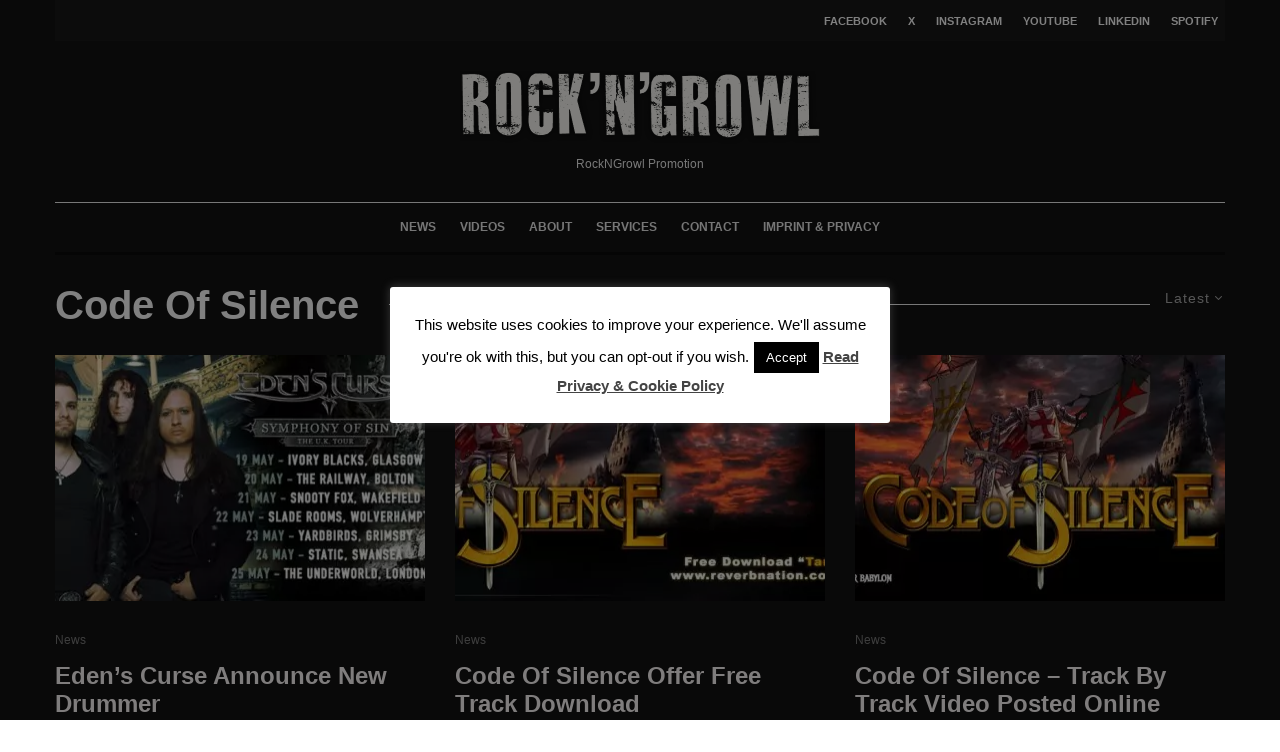

--- FILE ---
content_type: text/html; charset=UTF-8
request_url: https://www.rockngrowl.com/tag/code-of-silence?filtered=latest
body_size: 11218
content:
<!DOCTYPE html><html dir="ltr" lang="en-US" prefix="og: https://ogp.me/ns#"  ><head><meta charset="UTF-8"><meta name="viewport" content="width=device-width, initial-scale=1"><link rel="profile" href="https://gmpg.org/xfn/11"><meta name="theme-color" content="#000000"><link media="all" href="//www.rockngrowl.com/core/cache/autoptimize/css/autoptimize_38361328d44c91471a73455aee1e558a.css" rel="stylesheet"><title>Code Of Silence | ROCKNGROWL.COM</title><meta name="robots" content="noindex, max-snippet:-1, max-image-preview:large, max-video-preview:-1" /><meta name="google-site-verification" content="google299b1ec2f12a8d34" /><meta name="msvalidate.01" content="6BAC5B6B5108ED9FA77DD3DB49E6B63F" /><meta name="yandex-verification" content="07cfc327c31f11af" /><link rel="canonical" href="https://www.rockngrowl.com/tag/code-of-silence" /><link rel='dns-prefetch' href='//www.rockngrowl.com' /><link rel="alternate" type="application/rss+xml" title="ROCKNGROWL HARD ROCK HEAVY METAL MUSIC PRESS PROMOTION &raquo; Feed" href="https://www.rockngrowl.com/feed" /><link rel="alternate" type="application/rss+xml" title="ROCKNGROWL HARD ROCK HEAVY METAL MUSIC PRESS PROMOTION &raquo; Code Of Silence Tag Feed" href="https://www.rockngrowl.com/tag/code-of-silence/feed" /> <script type="text/javascript" id="cookie-law-info-js-extra">var Cli_Data={"nn_cookie_ids":[],"cookielist":[],"non_necessary_cookies":[],"ccpaEnabled":"","ccpaRegionBased":"","ccpaBarEnabled":"","strictlyEnabled":["necessary","obligatoire"],"ccpaType":"gdpr","js_blocking":"1","custom_integration":"","triggerDomRefresh":"","secure_cookies":""};var cli_cookiebar_settings={"animate_speed_hide":"500","animate_speed_show":"500","background":"#FFF","border":"#b1a6a6c2","border_on":"","button_1_button_colour":"#000","button_1_button_hover":"#000000","button_1_link_colour":"#fff","button_1_as_button":"1","button_1_new_win":"","button_2_button_colour":"#333","button_2_button_hover":"#292929","button_2_link_colour":"#444","button_2_as_button":"","button_2_hidebar":"","button_3_button_colour":"#000","button_3_button_hover":"#000000","button_3_link_colour":"#fff","button_3_as_button":"1","button_3_new_win":"","button_4_button_colour":"#000","button_4_button_hover":"#000000","button_4_link_colour":"#fff","button_4_as_button":"1","button_7_button_colour":"#61a229","button_7_button_hover":"#4e8221","button_7_link_colour":"#fff","button_7_as_button":"1","button_7_new_win":"","font_family":"inherit","header_fix":"","notify_animate_hide":"1","notify_animate_show":"","notify_div_id":"#cookie-law-info-bar","notify_position_horizontal":"right","notify_position_vertical":"bottom","scroll_close":"1","scroll_close_reload":"","accept_close_reload":"","reject_close_reload":"","showagain_tab":"1","showagain_background":"#fff","showagain_border":"#000","showagain_div_id":"#cookie-law-info-again","showagain_x_position":"100px","text":"#000","show_once_yn":"1","show_once":"10000","logging_on":"","as_popup":"","popup_overlay":"1","bar_heading_text":"","cookie_bar_as":"popup","popup_showagain_position":"bottom-right","widget_position":"left"};var log_object={"ajax_url":"https:\/\/www.rockngrowl.com\/wp-admin\/admin-ajax.php"};</script> <meta property="og:image" content="https://www.rockngrowl.com/storage/2018/03/cropped-RNGLOGO.png"><meta property="og:type" content="website"><meta property="og:locale" content="en_US"><meta property="og:site_name" content="ROCKNGROWL HARD ROCK HEAVY METAL MUSIC PRESS PROMOTION"><meta property="og:url" content="https://www.rockngrowl.com/tag/code-of-silence"><meta property="og:title" content="Code Of Silence | ROCKNGROWL.COM"><meta property="twitter:partner" content="ogwp"><meta property="twitter:title" content="Code Of Silence | ROCKNGROWL.COM"><meta property="twitter:url" content="https://www.rockngrowl.com/tag/code-of-silence"><meta  content="https://www.rockngrowl.com/storage/2018/03/cropped-RNGLOGO.png"><meta  content="Code Of Silence | ROCKNGROWL.COM"><link rel="https://api.w.org/" href="https://www.rockngrowl.com/wp-json/" /><link rel="alternate" title="JSON" type="application/json" href="https://www.rockngrowl.com/wp-json/wp/v2/tags/446" /><script>document.createElement("picture");if(!window.HTMLPictureElement&&document.addEventListener){window.addEventListener("DOMContentLoaded",function(){var s=document.createElement("script");s.src="//www.rockngrowl.com/core/modules/16f9de4b26/js/picturefill.min.js";document.body.appendChild(s);});}</script><link rel="preload" type="font/woff2" as="font" href="//www.rockngrowl.com/core/assets/b257bacd26/assets/css/tipi/tipi.woff2?9oa0lg" crossorigin="anonymous"><link rel="dns-prefetch" href="//fonts.googleapis.com"><link rel="preconnect" href="https://fonts.gstatic.com/" crossorigin="anonymous">  <script type="application/ld+json" class="saswp-schema-markup-output">[{"@context":"https:\/\/schema.org\/","@type":"Blog","@id":"https:\/\/www.rockngrowl.com\/tag\/code-of-silence#Blog","headline":"Code Of Silence","description":"","url":"https:\/\/www.rockngrowl.com\/tag\/code-of-silence","blogPost":[{"@type":"BlogPosting","headline":"Eden&#8217;s Curse Announce New Drummer","url":"https:\/\/www.rockngrowl.com\/edens-curse-announce-new-drummer","datePublished":"2014-02-12T10:15:38+01:00","dateModified":"2014-05-05T20:02:47+02:00","mainEntityOfPage":"https:\/\/www.rockngrowl.com\/edens-curse-announce-new-drummer","author":{"@type":"Person","name":"Axel W","description":"Independent music Publicity, Press, Promotion &amp; Consulting founded back in the 90s. I have over 25 years experience in the music industry business. I have worked with coming bands, newcomers and well known names. Rawk!","url":"https:\/\/www.rockngrowl.com\/writer\/rockpanzz","sameAs":["https:\/\/www.rockngrowl.com","https:\/\/facebook.com\/rockngrowlpromotion","https:\/\/twitter.com\/rockngrowl","https:\/\/instagram.com\/rockngrowl","https:\/\/linkedin.com\/in\/rockngrowl","https:\/\/youtube.com\/c\/Rockngrowl\/"]},"publisher":{"@type":"Organization","name":"ROCK&#039;N&#039;GROWL HEAVY METAL MUSIC PROMOTION PUBLICITY","url":"https:\/\/www.rockngrowl.com","logo":{"@type":"ImageObject","url":"https:\/\/www.rockngrowl.com\/storage\/2020\/11\/RNG.jpg","width":160,"height":50}},"image":[{"@type":"ImageObject","@id":"https:\/\/www.rockngrowl.com\/edens-curse-announce-new-drummer#primaryimage","url":"https:\/\/www.rockngrowl.com\/storage\/2014\/02\/EdensCurseNewDrummer.jpg","width":"980","height":"360","caption":"Eden's Curse New Drummer"}]},{"@type":"BlogPosting","headline":"Code Of Silence Offer Free Track Download","url":"https:\/\/www.rockngrowl.com\/code-of-silence-offer-free-track-download","datePublished":"2013-03-18T17:01:03+01:00","dateModified":"2014-05-05T20:03:00+02:00","mainEntityOfPage":"https:\/\/www.rockngrowl.com\/code-of-silence-offer-free-track-download","author":{"@type":"Person","name":"Axel W","description":"Independent music Publicity, Press, Promotion &amp; Consulting founded back in the 90s. I have over 25 years experience in the music industry business. I have worked with coming bands, newcomers and well known names. Rawk!","url":"https:\/\/www.rockngrowl.com\/writer\/rockpanzz","sameAs":["https:\/\/www.rockngrowl.com","https:\/\/facebook.com\/rockngrowlpromotion","https:\/\/twitter.com\/rockngrowl","https:\/\/instagram.com\/rockngrowl","https:\/\/linkedin.com\/in\/rockngrowl","https:\/\/youtube.com\/c\/Rockngrowl\/"]},"publisher":{"@type":"Organization","name":"ROCK&#039;N&#039;GROWL HEAVY METAL MUSIC PROMOTION PUBLICITY","url":"https:\/\/www.rockngrowl.com","logo":{"@type":"ImageObject","url":"https:\/\/www.rockngrowl.com\/storage\/2020\/11\/RNG.jpg","width":160,"height":50}},"image":[{"@type":"ImageObject","@id":"https:\/\/www.rockngrowl.com\/code-of-silence-offer-free-track-download#primaryimage","url":"https:\/\/www.rockngrowl.com\/storage\/2013\/03\/tamethetempest.jpg","width":"980","height":"360","caption":"Code Of Silence - Tame The Tempest"}]},{"@type":"BlogPosting","headline":"Code Of Silence &#8211; Track By Track Video Posted Online","url":"https:\/\/www.rockngrowl.com\/code-of-silence-track-by-track-video-posted-online","datePublished":"2013-02-08T11:47:49+01:00","dateModified":"2014-05-05T20:03:02+02:00","mainEntityOfPage":"https:\/\/www.rockngrowl.com\/code-of-silence-track-by-track-video-posted-online","author":{"@type":"Person","name":"Axel W","description":"Independent music Publicity, Press, Promotion &amp; Consulting founded back in the 90s. I have over 25 years experience in the music industry business. I have worked with coming bands, newcomers and well known names. Rawk!","url":"https:\/\/www.rockngrowl.com\/writer\/rockpanzz","sameAs":["https:\/\/www.rockngrowl.com","https:\/\/facebook.com\/rockngrowlpromotion","https:\/\/twitter.com\/rockngrowl","https:\/\/instagram.com\/rockngrowl","https:\/\/linkedin.com\/in\/rockngrowl","https:\/\/youtube.com\/c\/Rockngrowl\/"]},"publisher":{"@type":"Organization","name":"ROCK&#039;N&#039;GROWL HEAVY METAL MUSIC PROMOTION PUBLICITY","url":"https:\/\/www.rockngrowl.com","logo":{"@type":"ImageObject","url":"https:\/\/www.rockngrowl.com\/storage\/2020\/11\/RNG.jpg","width":160,"height":50}},"image":[{"@type":"ImageObject","@id":"https:\/\/www.rockngrowl.com\/code-of-silence-track-by-track-video-posted-online#primaryimage","url":"https:\/\/www.rockngrowl.com\/storage\/2013\/02\/CodeOfSilenceTracks.jpg","width":"980","height":"360","caption":"Code Of Silence Tracks"}]},{"@type":"BlogPosting","headline":"Code Of Silence &#8216;Sky Is Falling Down&#8217; Video","url":"https:\/\/www.rockngrowl.com\/code-of-silence-sky-is-falling-down-video-released","datePublished":"2013-01-21T10:40:37+01:00","dateModified":"2018-04-12T11:18:09+02:00","mainEntityOfPage":"https:\/\/www.rockngrowl.com\/code-of-silence-sky-is-falling-down-video-released","author":{"@type":"Person","name":"Axel W","description":"Independent music Publicity, Press, Promotion &amp; Consulting founded back in the 90s. I have over 25 years experience in the music industry business. I have worked with coming bands, newcomers and well known names. Rawk!","url":"https:\/\/www.rockngrowl.com\/writer\/rockpanzz","sameAs":["https:\/\/www.rockngrowl.com","https:\/\/facebook.com\/rockngrowlpromotion","https:\/\/twitter.com\/rockngrowl","https:\/\/instagram.com\/rockngrowl","https:\/\/linkedin.com\/in\/rockngrowl","https:\/\/youtube.com\/c\/Rockngrowl\/"]},"publisher":{"@type":"Organization","name":"ROCK&#039;N&#039;GROWL HEAVY METAL MUSIC PROMOTION PUBLICITY","url":"https:\/\/www.rockngrowl.com","logo":{"@type":"ImageObject","url":"https:\/\/www.rockngrowl.com\/storage\/2020\/11\/RNG.jpg","width":160,"height":50}},"image":[{"@type":"ImageObject","@id":"https:\/\/www.rockngrowl.com\/code-of-silence-sky-is-falling-down-video-released#primaryimage","url":"https:\/\/www.rockngrowl.com\/storage\/2013\/01\/codeofsilencevideo.jpg","width":"980","height":"360","caption":"Code Of Silence Video"}]},{"@type":"BlogPosting","headline":"Code Of Silence &#8211; Introducing Band &#038; Album","url":"https:\/\/www.rockngrowl.com\/code-of-silence-introducing-the-band-and-the-album","datePublished":"2013-01-14T10:00:58+01:00","dateModified":"2014-05-05T20:03:04+02:00","mainEntityOfPage":"https:\/\/www.rockngrowl.com\/code-of-silence-introducing-the-band-and-the-album","author":{"@type":"Person","name":"Axel W","description":"Independent music Publicity, Press, Promotion &amp; Consulting founded back in the 90s. I have over 25 years experience in the music industry business. I have worked with coming bands, newcomers and well known names. Rawk!","url":"https:\/\/www.rockngrowl.com\/writer\/rockpanzz","sameAs":["https:\/\/www.rockngrowl.com","https:\/\/facebook.com\/rockngrowlpromotion","https:\/\/twitter.com\/rockngrowl","https:\/\/instagram.com\/rockngrowl","https:\/\/linkedin.com\/in\/rockngrowl","https:\/\/youtube.com\/c\/Rockngrowl\/"]},"publisher":{"@type":"Organization","name":"ROCK&#039;N&#039;GROWL HEAVY METAL MUSIC PROMOTION PUBLICITY","url":"https:\/\/www.rockngrowl.com","logo":{"@type":"ImageObject","url":"https:\/\/www.rockngrowl.com\/storage\/2020\/11\/RNG.jpg","width":160,"height":50}},"image":[{"@type":"ImageObject","@id":"https:\/\/www.rockngrowl.com\/code-of-silence-introducing-the-band-and-the-album#primaryimage","url":"https:\/\/www.rockngrowl.com\/storage\/2013\/01\/CodeOfSilence2013.jpg","width":"980","height":"360","caption":"Code Of Silence 2013"}]},{"@type":"BlogPosting","headline":"CODE OF SILENCE signs with Mausoleum\/Rubicon","url":"https:\/\/www.rockngrowl.com\/code-of-silence-signs-with-mausoleumrubicon","datePublished":"2012-12-07T12:06:50+01:00","dateModified":"2014-05-05T20:03:05+02:00","mainEntityOfPage":"https:\/\/www.rockngrowl.com\/code-of-silence-signs-with-mausoleumrubicon","author":{"@type":"Person","name":"Axel W","description":"Independent music Publicity, Press, Promotion &amp; Consulting founded back in the 90s. I have over 25 years experience in the music industry business. I have worked with coming bands, newcomers and well known names. Rawk!","url":"https:\/\/www.rockngrowl.com\/writer\/rockpanzz","sameAs":["https:\/\/www.rockngrowl.com","https:\/\/facebook.com\/rockngrowlpromotion","https:\/\/twitter.com\/rockngrowl","https:\/\/instagram.com\/rockngrowl","https:\/\/linkedin.com\/in\/rockngrowl","https:\/\/youtube.com\/c\/Rockngrowl\/"]},"publisher":{"@type":"Organization","name":"ROCK&#039;N&#039;GROWL HEAVY METAL MUSIC PROMOTION PUBLICITY","url":"https:\/\/www.rockngrowl.com","logo":{"@type":"ImageObject","url":"https:\/\/www.rockngrowl.com\/storage\/2020\/11\/RNG.jpg","width":160,"height":50}},"image":[{"@type":"ImageObject","@id":"https:\/\/www.rockngrowl.com\/code-of-silence-signs-with-mausoleumrubicon#primaryimage","url":"https:\/\/www.rockngrowl.com\/storage\/2012\/12\/codeofsilence.jpg","width":"980","height":"360","caption":"Code Of Silence"}]}]},{"@context":"https:\/\/schema.org\/","@graph":[{"@context":"https:\/\/schema.org\/","@type":"SiteNavigationElement","@id":"https:\/\/www.rockngrowl.com#Page Navigation","name":"News","url":"https:\/\/www.rockngrowl.com\/news"},{"@context":"https:\/\/schema.org\/","@type":"SiteNavigationElement","@id":"https:\/\/www.rockngrowl.com#Page Navigation","name":"Videos","url":"https:\/\/www.rockngrowl.com\/videos"},{"@context":"https:\/\/schema.org\/","@type":"SiteNavigationElement","@id":"https:\/\/www.rockngrowl.com#Page Navigation","name":"About","url":"https:\/\/www.rockngrowl.com\/about"},{"@context":"https:\/\/schema.org\/","@type":"SiteNavigationElement","@id":"https:\/\/www.rockngrowl.com#Page Navigation","name":"Services","url":"https:\/\/www.rockngrowl.com\/promotion-services"},{"@context":"https:\/\/schema.org\/","@type":"SiteNavigationElement","@id":"https:\/\/www.rockngrowl.com#Page Navigation","name":"Contact","url":"https:\/\/www.rockngrowl.com\/contact"},{"@context":"https:\/\/schema.org\/","@type":"SiteNavigationElement","@id":"https:\/\/www.rockngrowl.com#Page Navigation","name":"Imprint & Privacy","url":"https:\/\/www.rockngrowl.com\/imprint"}]}]</script> <link rel="icon" href="//www.rockngrowl.com/storage/2018/03/cropped-RNGLOGO-100x100.png" sizes="32x32" /><link rel="icon" href="//www.rockngrowl.com/storage/2018/03/cropped-RNGLOGO-293x293.png" sizes="192x192" /><link rel="apple-touch-icon" href="//www.rockngrowl.com/storage/2018/03/cropped-RNGLOGO-293x293.png" /><meta name="msapplication-TileImage" content="https://www.rockngrowl.com/storage/2018/03/cropped-RNGLOGO-293x293.png" /> <script  async='async' src="//www.rockngrowl.com/core/cache/autoptimize/js/autoptimize_455c4a28876bd76d688bba9dbf5bd932.js"></script></head><body class="archive tag tag-code-of-silence tag-446 wp-theme-zeen headings-f1 body-f2 sub-f1 quotes-f1 by-f3 wh-f2 block-titles-big block-titles-mid-1 menu-no-color-hover grids-spacing-0 modal-skin-2 excerpt-mob-off dark-mode--main-menu-off skin-dark zeen-sb-sticky-off site-mob-menu-a-4 site-mob-menu-1 mm-submenu-1 main-menu-logo-1 body-header-style-2 same-bg byline-font-2"><div id="page" class="site"><div id="mob-line" class="tipi-m-0"></div><header id="mobhead" class="site-header-block site-mob-header tipi-m-0 site-mob-header-11 site-mob-menu-1 sticky-menu-mob sticky-menu-2 sticky-menu site-skin-2 site-img-1"><div class="bg-area tipi-row header-padding"><div class="logo-main-wrap logo-mob-wrap"><div class="logo logo-mobile"><a href="https://www.rockngrowl.com" data-pin-nopin="true"><span class="logo-img"><picture><source srcset="//www.rockngrowl.com/core/webp-express/webp-images/uploads/2018/04/RNG2017.png.webp" type="image/webp"><img src="//www.rockngrowl.com/storage/2018/04/RNG2017.png" alt="ROCKNGROWL PROMOTION" width="150" height="31" class="webpexpress-processed"></picture></span></a></div></div><nav class="mobile-navigation mobile-navigation-dd mobile-navigation-2"><ul class="menu-mobile menu-mobile-2 horizontal-menu font-2"><li id="menu-item-18746" class="menu-item menu-item-type-post_type menu-item-object-page current_page_parent dropper standard-drop mm-art mm-wrap-2 mm-wrap menu-item-18746"><a href="https://www.rockngrowl.com/news" title="RockNGrowl News">News</a></li><li id="menu-item-22171" class="menu-item menu-item-type-post_type menu-item-object-page dropper standard-drop mm-art mm-wrap-2 mm-wrap menu-item-22171"><a href="https://www.rockngrowl.com/videos">Videos</a></li><li id="menu-item-1521" class="menu-item menu-item-type-post_type menu-item-object-page dropper standard-drop mm-art mm-wrap-2 mm-wrap menu-item-1521"><a href="https://www.rockngrowl.com/about" title="About us">About</a></li><li id="menu-item-10570" class="menu-item menu-item-type-post_type menu-item-object-page dropper standard-drop mm-art mm-wrap-2 mm-wrap menu-item-10570"><a href="https://www.rockngrowl.com/promotion-services" title="Press &#038; Promotion Services">Services</a></li><li id="menu-item-1356" class="menu-item menu-item-type-post_type menu-item-object-page dropper standard-drop mm-art mm-wrap-2 mm-wrap menu-item-1356"><a href="https://www.rockngrowl.com/contact" title="Contact us">Contact</a></li><li id="menu-item-1412" class="menu-item menu-item-type-post_type menu-item-object-page menu-item-privacy-policy dropper standard-drop mm-art mm-wrap-2 mm-wrap menu-item-1412"><a rel="privacy-policy" href="https://www.rockngrowl.com/imprint">Imprint &#038; Privacy</a></li></ul></nav><div class="background mask"></div></div></header><div class="site-inner"><div id="secondary-wrap" class="secondary-wrap tipi-xs-0 clearfix font-3 mm-ani-1 secondary-menu-skin-2 secondary-menu-width-3 tipi-row"><div class="menu-bg-area"><div class="menu-content-wrap clearfix tipi-vertical-c"><ul class="horizontal-menu menu-icons ul-padding tipi-vertical-c tipi-flex-r secondary-icons"><li  class="menu-icon menu-icon-style-4 menu-icon-fb"><a href="https://facebook.com/rockngrowlpromotion" data-title="Facebook" class="" rel="noopener nofollow" aria-label="Facebook" target="_blank"><span class="menu-icon--text font-3">Facebook</span></a></li><li  class="menu-icon menu-icon-style-4 menu-icon-tw"><a href="https://twitter.com/rockngrowl" data-title="X" class="" rel="noopener nofollow" aria-label="X" target="_blank"><span class="menu-icon--text font-3">X</span></a></li><li  class="menu-icon menu-icon-style-4 menu-icon-insta"><a href="https://instagram.com/rockngrowl" data-title="Instagram" class="" rel="noopener nofollow" aria-label="Instagram" target="_blank"><span class="menu-icon--text font-3">Instagram</span></a></li><li  class="menu-icon menu-icon-style-4 menu-icon-yt"><a href="https://youtube.com/c/Rockngrowl/?sub_confirmation=1" data-title="YouTube" class="" rel="noopener nofollow" aria-label="YouTube" target="_blank"><span class="menu-icon--text font-3">YouTube</span></a></li><li  class="menu-icon menu-icon-style-4 menu-icon-linkedin"><a href="https://linkedin.com/in/rockngrowl" data-title="Linkedin" class="" rel="noopener nofollow" aria-label="Linkedin" target="_blank"><span class="menu-icon--text font-3">Linkedin</span></a></li><li  class="menu-icon menu-icon-style-4 menu-icon-spotify"><a href="https://open.spotify.com/playlist/06qvxOhTrSxR1Cpi2Utb8e" data-title="Spotify" class="" rel="noopener nofollow" aria-label="Spotify" target="_blank"><span class="menu-icon--text font-3">Spotify</span></a></li></ul></div></div></div><header id="masthead" class="site-header-block site-header clearfix site-header-2 header-width-3 header-skin-3 site-img-1 mm-ani-1 mm-skin-2 main-menu-skin-3 main-menu-width-3 main-menu-bar-color-2 logo-only-when-stuck tipi-row main-menu-c" data-pt-diff="0" data-pb-diff="0"><div class="bg-area"><div class="tipi-flex-lcr logo-main-wrap header-padding tipi-flex-eq-height logo-main-wrap-center"><div class="logo-main-wrap header-padding tipi-all-c"><div class="logo logo-main"><a href="https://www.rockngrowl.com" data-pin-nopin="true"><span class="logo-img"><picture><source srcset="//www.rockngrowl.com/core/webp-express/webp-images/uploads/2014/04/RockNGrowlNewsletter.png.webp 2x" type="image/webp"><img src="//www.rockngrowl.com/storage/2020/11/RockNGrowlPromotion-1.jpg" alt="RockNGrowl Promotion" srcset="//www.rockngrowl.com/storage/2014/04/RockNGrowlNewsletter.png 2x" width="720" height="150" class="webpexpress-processed"></picture></span><span class="logo-subtitle font-3">RockNGrowl Promotion</span></a></div></div></div><div class="background mask"></div></div></header><div id="header-line"></div><nav id="site-navigation" class="main-navigation main-navigation-1 tipi-xs-0 clearfix logo-only-when-stuck tipi-row main-menu-skin-3 main-menu-width-1 main-menu-bar-color-2 mm-skin-2 mm-submenu-1 mm-ani-1 main-menu-c"><div class="main-navigation-border menu-bg-area"><div class="nav-grid clearfix tipi-row"><div class="tipi-flex sticky-part sticky-p1"><div class="logo-menu-wrap logo-menu-wrap-placeholder"></div><ul id="menu-main-menu" class="menu-main-menu horizontal-menu tipi-flex font-3"><li class="menu-item menu-item-type-post_type menu-item-object-page current_page_parent dropper drop-it mm-art mm-wrap-2 mm-wrap menu-item-18746"><a title="RockNGrowl News" href="https://www.rockngrowl.com/news">News</a></li><li class="menu-item menu-item-type-post_type menu-item-object-page dropper drop-it mm-art mm-wrap-2 mm-wrap menu-item-22171"><a href="https://www.rockngrowl.com/videos">Videos</a></li><li class="menu-item menu-item-type-post_type menu-item-object-page dropper drop-it mm-art mm-wrap-2 mm-wrap menu-item-1521"><a title="About us" href="https://www.rockngrowl.com/about">About</a></li><li class="menu-item menu-item-type-post_type menu-item-object-page dropper drop-it mm-art mm-wrap-2 mm-wrap menu-item-10570"><a title="Press &#038; Promotion Services" href="https://www.rockngrowl.com/promotion-services">Services</a></li><li class="menu-item menu-item-type-post_type menu-item-object-page dropper drop-it mm-art mm-wrap-2 mm-wrap menu-item-1356"><a title="Contact us" href="https://www.rockngrowl.com/contact">Contact</a></li><li class="menu-item menu-item-type-post_type menu-item-object-page menu-item-privacy-policy dropper drop-it mm-art mm-wrap-2 mm-wrap menu-item-1412"><a title="Imprint &#038; Privacy" href="https://www.rockngrowl.com/imprint">Imprint &#038; Privacy</a></li></ul><ul class="horizontal-menu font-3 menu-icons tipi-flex-eq-height"></ul></div></div></div></nav><div id="content" class="site-content clearfix"><div id="primary" class="content-area"><div id="contents-wrap" class="contents-wrap standard-archive clearfix"><header id="block-wrap-446" class="page-header block-title-wrap block-title-wrap-style block-wrap clearfix block-title-1 page-header-skin-0 with-sorter block-title-l tipi-row"><div class="tipi-row-inner-style block-title-wrap-style clearfix"><div class="bg__img-wrap img-bg-wrapper parallax"><div class="bg"></div></div><div class="block-title-wrap clearfix"><div class="filters font-2"><div class="archive-sorter sorter" data-tid="446" tabindex="-1"><span class="current-sorter current"><span class="current-sorter-txt current-txt">Latest<i class="tipi-i-chevron-down"></i></span></span><ul class="options"><li><a href="https://www.rockngrowl.com/tag/code-of-silence?filtered=latest" data-type="latest">Latest</a></li><li><a href="https://www.rockngrowl.com/tag/code-of-silence?filtered=oldest" data-type="oldest">Oldest</a></li><li><a href="https://www.rockngrowl.com/tag/code-of-silence?filtered=random" data-type="random">Random</a></li><li><a href="https://www.rockngrowl.com/tag/code-of-silence?filtered=atoz" data-type="atoz">A to Z</a></li></ul></div></div><div class="block-title-area clearfix"><h1 class="page-title block-title">Code Of Silence</h1></div></div></div></header><div class="tipi-row content-bg clearfix"><div class="tipi-cols clearfix sticky--wrap"><main class="main tipi-xs-12 main-block-wrap clearfix tipi-col"><div id="block-wrap-0" class="block-wrap-native block-wrap block-wrap-61 block-css-0 block-wrap-classic block-wrap-no-1 columns__m--1 elements-design-1 block-skin-0 tipi-box ppl-m-3 ppl-s-3 clearfix" data-id="0" data-base="0"><div class="tipi-row-inner-style clearfix"><div class="tipi-row-inner-box contents sticky--wrap"><div class="block block-61 tipi-flex preview-review-bot"><article class="tipi-xs-12 elements-location-1 clearfix with-fi ani-base article-ani article-ani-1 tipi-s-typo stack-1 stack-design-1 separation-border separation-border-style loop-0 preview-classic preview__img-shape-l preview-61 img-ani-base img-ani-1 img-color-hover-base img-color-hover-1 elements-design-1 post-7127 post type-post status-publish format-standard has-post-thumbnail hentry category-news category-press category-promotion tag-aor tag-code-of-silence tag-drummer tag-edens-curse tag-headline-tour tag-john-clelland tag-melodic-metal tag-melodic-rock tag-symphony-of-sin-tour tag-tainted-nation tag-uk-tour" style="--animation-order:0"><div class="preview-mini-wrap clearfix"><div class="mask"><a href="https://www.rockngrowl.com/edens-curse-announce-new-drummer" class="mask-img" title="Eden&#039;s Curse New Drummer"><picture><source srcset="//www.rockngrowl.com/core/webp-express/webp-images/uploads/2014/02/EdensCurseNewDrummer-370x247.jpg.webp 370w, //www.rockngrowl.com/core/webp-express/webp-images/uploads/2014/02/EdensCurseNewDrummer-120x80.jpg.webp 120w, //www.rockngrowl.com/core/webp-express/webp-images/uploads/2014/02/EdensCurseNewDrummer-240x160.jpg.webp 240w" sizes="(max-width: 370px) 100vw, 370px" type="image/webp"><img width="370" height="247" src="//www.rockngrowl.com/storage/2014/02/EdensCurseNewDrummer-370x247.jpg" class="attachment-zeen-370-247 size-zeen-370-247 zeen-lazy-load-base zeen-lazy-load  wp-post-image webpexpress-processed" alt="Eden's Curse New Drummer" decoding="async" fetchpriority="high" srcset="//www.rockngrowl.com/storage/2014/02/EdensCurseNewDrummer-370x247.jpg 370w, //www.rockngrowl.com/storage/2014/02/EdensCurseNewDrummer-120x80.jpg 120w, //www.rockngrowl.com/storage/2014/02/EdensCurseNewDrummer-240x160.jpg 240w" sizes="(max-width: 370px) 100vw, 370px" loading="lazy"></picture></a></div><div class="meta"><div class="byline byline-2 byline-cats-design-1"><div class="byline-part cats"><a href="https://www.rockngrowl.com/category/news" class="cat">News</a></div></div><div class="title-wrap"><h3 class="title"><a href="https://www.rockngrowl.com/edens-curse-announce-new-drummer">Eden&#8217;s Curse Announce New Drummer</a></h3></div><div class="excerpt body-color">EDEN'S CURSE are disappointed to announce the departure of Pete Newdeck from the band. Pete has been the drummer of the group since it's formation in 2006 and has been a key member of the writing team during those eight years together.</div></div></div></article><article class="tipi-xs-12 elements-location-1 clearfix with-fi ani-base article-ani article-ani-1 tipi-s-typo stack-1 stack-design-1 separation-border separation-border-style loop-1 preview-classic preview__img-shape-l preview-61 img-ani-base img-ani-1 img-color-hover-base img-color-hover-1 elements-design-1 post-4133 post type-post status-publish format-standard has-post-thumbnail hentry category-news category-press category-promotion tag-code-of-silence tag-dark-skies-over-babylon tag-edens-curse tag-free-download tag-free-song tag-guitar tag-mausoleum-records tag-melodic-metal tag-metal tag-riff-of-the-year tag-rock-n-growl-promotion tag-sky-is-falling-down tag-skyfest-2013 tag-tainted-nation tag-tame-the-tempest" style="--animation-order:1"><div class="preview-mini-wrap clearfix"><div class="mask"><a href="https://www.rockngrowl.com/code-of-silence-offer-free-track-download" class="mask-img" title="Code Of Silence - Tame The Tempest"><picture><source srcset="//www.rockngrowl.com/core/webp-express/webp-images/uploads/2013/03/tamethetempest-370x247.jpg.webp" type="image/webp"><img width="370" height="247" src="//www.rockngrowl.com/storage/2013/03/tamethetempest-370x247.jpg" class="attachment-zeen-370-247 size-zeen-370-247 zeen-lazy-load-base zeen-lazy-load  wp-post-image webpexpress-processed" alt="Code Of Silence - Tame The Tempest" decoding="async" loading="lazy"></picture></a></div><div class="meta"><div class="byline byline-2 byline-cats-design-1"><div class="byline-part cats"><a href="https://www.rockngrowl.com/category/news" class="cat">News</a></div></div><div class="title-wrap"><h3 class="title"><a href="https://www.rockngrowl.com/code-of-silence-offer-free-track-download">Code Of Silence Offer Free Track Download</a></h3></div><div class="excerpt body-color">UK-based melodic metallers CODE OF SILENCE are offering a free download of the track 'Tame The Tempest'. The song is taken from the band’s debut album ‘Dark Skies Over Babylon’ which has already received glowing reviews. This track is now available as a free download for signing up to the band’s Reverbnation mailing list.</div></div></div></article><article class="tipi-xs-12 elements-location-1 clearfix with-fi ani-base article-ani article-ani-1 tipi-s-typo stack-1 stack-design-1 separation-border separation-border-style loop-2 preview-classic preview__img-shape-l preview-61 img-ani-base img-ani-1 img-color-hover-base img-color-hover-1 elements-design-1 post-3600 post type-post status-publish format-standard has-post-thumbnail hentry category-news category-press category-promotion tag-code-of-silence tag-crusades tag-dark-skies-over-babylon tag-edens-curse tag-hard-rock tag-hardline tag-japan tag-knights-templar-legacy tag-lionville tag-mausoleum-records tag-melodic-metal tag-power-quest tag-progressive tag-revolution-renaissance tag-rock-n-growl tag-rubicon-music tag-sky-is-falling-down tag-stratovarius tag-track-by-track tag-video" style="--animation-order:2"><div class="preview-mini-wrap clearfix"><div class="mask"><a href="https://www.rockngrowl.com/code-of-silence-track-by-track-video-posted-online" class="mask-img" title="Code Of Silence Tracks"><picture><source srcset="//www.rockngrowl.com/core/webp-express/webp-images/uploads/2013/02/CodeOfSilenceTracks-370x247.jpg.webp" type="image/webp"><img width="370" height="247" src="//www.rockngrowl.com/storage/2013/02/CodeOfSilenceTracks-370x247.jpg" class="attachment-zeen-370-247 size-zeen-370-247 zeen-lazy-load-base zeen-lazy-load  wp-post-image webpexpress-processed" alt="Code Of Silence Tracks" decoding="async" loading="lazy"></picture></a></div><div class="meta"><div class="byline byline-2 byline-cats-design-1"><div class="byline-part cats"><a href="https://www.rockngrowl.com/category/news" class="cat">News</a></div></div><div class="title-wrap"><h3 class="title"><a href="https://www.rockngrowl.com/code-of-silence-track-by-track-video-posted-online">Code Of Silence &#8211; Track By Track Video Posted Online</a></h3></div><div class="excerpt body-color">British melodic metallers CODE OF SILENCE - who are fronted by Brazilian vocalist Gus Monsanto (REVOLUTION RENAISSANCE, ADAGIO, SYMBOLICA, LORD OF MUSHROOMS) posted a track-by-track album breakdown video provided by band leader and bassist James Murray who also supplied the debut album’s historical theme of the Knights Templar at the time of the Crusades.</div></div></div></article><article class="tipi-xs-12 elements-location-1 clearfix with-fi ani-base article-ani article-ani-1 tipi-s-typo stack-1 stack-design-1 separation-border separation-border-style loop-3 preview-classic preview__img-shape-l preview-61 img-ani-base img-ani-1 img-color-hover-base img-color-hover-1 elements-design-1 post-3389 post type-post status-publish format-standard has-post-thumbnail hentry category-news category-press category-promotion tag-code-of-silence tag-concept-of-time tag-crusades tag-dark-skies-over-babylon tag-edens-curse tag-hardline tag-knights-templar-legacy tag-lansdowne-parish-church tag-mausoleum-records tag-melodic-metal tag-music-video tag-power-quest tag-rock-n-growl-promotion tag-rubicon-music tag-sky-is-falling tag-video" style="--animation-order:3"><div class="preview-mini-wrap clearfix"><div class="mask"><a href="https://www.rockngrowl.com/code-of-silence-sky-is-falling-down-video-released" class="mask-img" title="Code Of Silence Video"><picture><source srcset="//www.rockngrowl.com/core/webp-express/webp-images/uploads/2013/01/codeofsilencevideo-370x247.jpg.webp" type="image/webp"><img width="370" height="247" src="//www.rockngrowl.com/storage/2013/01/codeofsilencevideo-370x247.jpg" class="attachment-zeen-370-247 size-zeen-370-247 zeen-lazy-load-base zeen-lazy-load  wp-post-image webpexpress-processed" alt="Code Of Silence Video" decoding="async" loading="lazy"></picture></a></div><div class="meta"><div class="byline byline-2 byline-cats-design-1"><div class="byline-part cats"><a href="https://www.rockngrowl.com/category/news" class="cat">News</a></div></div><div class="title-wrap"><h3 class="title"><a href="https://www.rockngrowl.com/code-of-silence-sky-is-falling-down-video-released">Code Of Silence &#8216;Sky Is Falling Down&#8217; Video</a></h3></div><div class="excerpt body-color">British Melodic Metal band CODE OF SILENCE, fronted by Brazilian vocalist Gus Monsanto (Timo Tolkki's Revolution Renaissance, Adagio, Symbolica, Lord Of Mushrooms), and young virtuoso guitar player Ben Randall (Power Quest), have released their debut promo video for the track "Sky Is Falling Down".</div></div></div></article><article class="tipi-xs-12 elements-location-1 clearfix with-fi ani-base article-ani article-ani-1 tipi-s-typo stack-1 stack-design-1 separation-border separation-border-style loop-4 preview-classic preview__img-shape-l preview-61 img-ani-base img-ani-1 img-color-hover-base img-color-hover-1 elements-design-1 post-3190 post type-post status-publish format-standard has-post-thumbnail hentry category-news category-press category-promotion tag-code-of-silence tag-dark-skies-over-babylon tag-edens-curse tag-europe tag-hard-rock tag-japan tag-mausoleum-records tag-melodic-hard-rock tag-metal tag-north-america tag-power-quest tag-rubicon-music-japan tag-stratovarius tag-timo-tolkki" style="--animation-order:4"><div class="preview-mini-wrap clearfix"><div class="mask"><a href="https://www.rockngrowl.com/code-of-silence-introducing-the-band-and-the-album" class="mask-img" title="Code Of Silence 2013"><picture><source srcset="//www.rockngrowl.com/core/webp-express/webp-images/uploads/2013/01/CodeOfSilence2013-370x247.jpg.webp" type="image/webp"><img width="370" height="247" src="//www.rockngrowl.com/storage/2013/01/CodeOfSilence2013-370x247.jpg" class="attachment-zeen-370-247 size-zeen-370-247 zeen-lazy-load-base zeen-lazy-load  wp-post-image webpexpress-processed" alt="Code Of Silence 2013" decoding="async" loading="lazy"></picture></a></div><div class="meta"><div class="byline byline-2 byline-cats-design-1"><div class="byline-part cats"><a href="https://www.rockngrowl.com/category/news" class="cat">News</a></div></div><div class="title-wrap"><h3 class="title"><a href="https://www.rockngrowl.com/code-of-silence-introducing-the-band-and-the-album">Code Of Silence &#8211; Introducing Band &#038; Album</a></h3></div><div class="excerpt body-color">Two years in the making, an epic debut album with stunning musicianship, welcome to 2013 ...Code Of Silence. The introductory video can be viewed here:<br /> <br /> The brainchild of respected U.K.</div></div></div></article><article class="tipi-xs-12 elements-location-1 clearfix with-fi ani-base article-ani article-ani-1 tipi-s-typo stack-1 stack-design-1 separation-border separation-border-style loop-5 preview-classic preview__img-shape-l preview-61 img-ani-base img-ani-1 img-color-hover-base img-color-hover-1 elements-design-1 post-2885 post type-post status-publish format-standard has-post-thumbnail hentry category-news category-press category-promotion tag-adagio tag-alessandro-del-vecchio tag-code-of-silence tag-dark-skies-over-babylon tag-edens-curse tag-falloch tag-gus-monsanto tag-hardline tag-james-murray tag-john-clelland tag-lionville tag-lord-of-mushrooms tag-mausoleum-records tag-melodic-metal tag-melodic-rock tag-paul-logue tag-rubicon-music tag-scott-mclean tag-symbolica tag-timo-tolkkis-revolution-renaissance" style="--animation-order:5"><div class="preview-mini-wrap clearfix"><div class="mask"><a href="https://www.rockngrowl.com/code-of-silence-signs-with-mausoleumrubicon" class="mask-img" title="Code Of Silence"><picture><source srcset="//www.rockngrowl.com/core/webp-express/webp-images/uploads/2012/12/codeofsilence-370x247.jpg.webp" type="image/webp"><img width="370" height="247" src="//www.rockngrowl.com/storage/2012/12/codeofsilence-370x247.jpg" class="attachment-zeen-370-247 size-zeen-370-247 zeen-lazy-load-base zeen-lazy-load  wp-post-image webpexpress-processed" alt="Code Of Silence" decoding="async" loading="lazy"></picture></a></div><div class="meta"><div class="byline byline-2 byline-cats-design-1"><div class="byline-part cats"><a href="https://www.rockngrowl.com/category/news" class="cat">News</a></div></div><div class="title-wrap"><h3 class="title"><a href="https://www.rockngrowl.com/code-of-silence-signs-with-mausoleumrubicon">CODE OF SILENCE signs with Mausoleum/Rubicon</a></h3></div><div class="excerpt body-color">British Melodic Metallers Code Of Silence, fronted by Brazilian vocalist Gus Monsanto (Timo Tolkki's Revolution Renaissance / Adagio / Symbolica / Lord Of Mushrooms), have signed with Mausoleum Records and Rubicon Music.<br /> <br /> Produced by Paul Logue (Eden's Curse) and mixed and mastered by Italian hot shot producer Alessandro Del Vecchio (Eden's Curse / Hardline / Lionville) the band's debut album "Dark Skies Over Babylon" is a grandiose thematic album based upon the tales of the legendary Knights Templar during the period of the Crusades.<br /> <br /> The album is scheduled for release on January 23 in Japan, February 25 in Europe</div></div></div></article></div></div></div></div></main></div></div></div></div></div><footer id="colophon" class="site-footer site-footer-1 site-img-1 widget-area-borders-1 footer-fs  widget-title-default footer__mob__cols-1 clearfix"><div class="bg-area"><div class="bg-area-inner"><div class="footer-lower-area footer-area clearfix site-skin-2"><div class="tipi-row"><div id="to-top-wrap" class="to-top zeen-effect to-top-1 font-2"><a href="#" id="to-top-a" class="tipi-vertical-c"><i class="tipi-i-angle-up zeen-effect"></i><span>Go Back To Top</span></a></div><div class="copyright font-2 copyright-l">© Copyright 2024 - Rock'N'Growl Promotion</div></div></div><div class="background mask"></div></div></div></footer></div></div><div id="mob-menu-wrap" class="mob-menu-wrap mobile-navigation-dd tipi-m-0 site-skin-2 site-img-1"><div class="bg-area"> <a href="#" class="mob-tr-close tipi-close-icon"><i class="tipi-i-close" aria-hidden="true"></i></a><div class="content-wrap"><div class="content"><nav class="mobile-navigation mobile-navigation-1"><ul id="menu-mobile" class="menu-mobile vertical-menu font-2"><li class="menu-item menu-item-type-post_type menu-item-object-page current_page_parent dropper standard-drop mm-art mm-wrap-2 mm-wrap menu-item-18746"><a href="https://www.rockngrowl.com/news" title="RockNGrowl News">News</a></li><li class="menu-item menu-item-type-post_type menu-item-object-page dropper standard-drop mm-art mm-wrap-2 mm-wrap menu-item-22171"><a href="https://www.rockngrowl.com/videos">Videos</a></li><li class="menu-item menu-item-type-post_type menu-item-object-page dropper standard-drop mm-art mm-wrap-2 mm-wrap menu-item-1521"><a href="https://www.rockngrowl.com/about" title="About us">About</a></li><li class="menu-item menu-item-type-post_type menu-item-object-page dropper standard-drop mm-art mm-wrap-2 mm-wrap menu-item-10570"><a href="https://www.rockngrowl.com/promotion-services" title="Press &#038; Promotion Services">Services</a></li><li class="menu-item menu-item-type-post_type menu-item-object-page dropper standard-drop mm-art mm-wrap-2 mm-wrap menu-item-1356"><a href="https://www.rockngrowl.com/contact" title="Contact us">Contact</a></li><li class="menu-item menu-item-type-post_type menu-item-object-page menu-item-privacy-policy dropper standard-drop mm-art mm-wrap-2 mm-wrap menu-item-1412"><a rel="privacy-policy" href="https://www.rockngrowl.com/imprint">Imprint &#038; Privacy</a></li></ul></nav><ul class="menu-icons horizontal-menu"></ul></div></div><div class="background mask"></div></div></div><div id="modal" class="modal-wrap inactive dark-overlay" data-fid=""> <span class="tipi-overlay tipi-overlay-modal"></span><div class="content tipi-vertical-c tipi-row"><div class="content-search search-form-wrap content-block"><form method="get" class="search tipi-flex" action="https://www.rockngrowl.com/"> <input type="search" class="search-field font-b" placeholder="Search" value="" name="s" autocomplete="off" aria-label="search form"> <button class="tipi-i-search-thin search-submit" type="submit" value="" aria-label="search"></button></form><div class="search-hints"> <span class="search-hint"> Start typing to see results or hit ESC to close </span><div class="suggestions-wrap font-2"><a href="https://www.rockngrowl.com/tag/hard-rock" class="tag-cloud-link tag-link-26 tag-link-position-1" style="font-size: 12px;">Hard Rock</a> <a href="https://www.rockngrowl.com/tag/metal" class="tag-cloud-link tag-link-24 tag-link-position-2" style="font-size: 12px;">Metal</a> <a href="https://www.rockngrowl.com/tag/rock" class="tag-cloud-link tag-link-180 tag-link-position-3" style="font-size: 12px;">Rock</a> <a href="https://www.rockngrowl.com/tag/heavy-metal" class="tag-cloud-link tag-link-25 tag-link-position-4" style="font-size: 12px;">Heavy Metal</a> <a href="https://www.rockngrowl.com/tag/new-music" class="tag-cloud-link tag-link-4505 tag-link-position-5" style="font-size: 12px;">New Music</a></div></div><div class="content-found-wrap"><div class="content-found"></div><div class="button-wrap"><a class="search-all-results button-arrow-r button-arrow tipi-button" href="#"><span class="button-title">See all results</span><i class="tipi-i-arrow-right"></i></a></div></div></div><div class="content-latl content-block site-img-1 site-skin-2"></div><div class="content-custom content-block"></div></div> <a href="#" class="close tipi-x-wrap tipi-x-outer"><i class="tipi-i-close"></i></a></div> <span id="tipi-overlay" class="tipi-overlay tipi-overlay-base tipi-overlay-dark"><a href="#" class="close tipi-x-wrap"><i class="tipi-i-close"></i></a></span> <span id="light-overlay" class="tipi-overlay tipi-overlay-base tipi-overlay-light"></span> <script type="speculationrules">{"prefetch":[{"source":"document","where":{"and":[{"href_matches":"\/*"},{"not":{"href_matches":["\/wp-*.php","\/wp-admin\/*","\/wp-content\/uploads\/*","\/wp-content\/*","\/wp-content\/plugins\/*","\/wp-content\/themes\/zeen\/*","\/*\\?(.+)"]}},{"not":{"selector_matches":"a[rel~=\"nofollow\"]"}},{"not":{"selector_matches":".no-prefetch, .no-prefetch a"}}]},"eagerness":"conservative"}]}</script> <div id="cookie-law-info-bar" data-nosnippet="true"><span>This website uses cookies to improve your experience. We'll assume you're ok with this, but you can opt-out if you wish.<a role='button' data-cli_action="accept" id="cookie_action_close_header" class="medium cli-plugin-button cli-plugin-main-button cookie_action_close_header cli_action_button wt-cli-accept-btn">Accept</a> <a href="https://www.rockngrowl.com/imprint" id="CONSTANT_OPEN_URL" target="_blank" class="cli-plugin-main-link">Read Privacy &amp; Cookie Policy</a></span></div><div id="cookie-law-info-again" data-nosnippet="true"><span id="cookie_hdr_showagain">Privacy &amp; Cookies Policy</span></div><div class="cli-modal" data-nosnippet="true" id="cliSettingsPopup" tabindex="-1" role="dialog" aria-labelledby="cliSettingsPopup" aria-hidden="true"><div class="cli-modal-dialog" role="document"><div class="cli-modal-content cli-bar-popup"> <button type="button" class="cli-modal-close" id="cliModalClose"> <svg class="" viewBox="0 0 24 24"><path d="M19 6.41l-1.41-1.41-5.59 5.59-5.59-5.59-1.41 1.41 5.59 5.59-5.59 5.59 1.41 1.41 5.59-5.59 5.59 5.59 1.41-1.41-5.59-5.59z"></path><path d="M0 0h24v24h-24z" fill="none"></path></svg> <span class="wt-cli-sr-only">Close</span> </button><div class="cli-modal-body"><div class="cli-container-fluid cli-tab-container"><div class="cli-row"><div class="cli-col-12 cli-align-items-stretch cli-px-0"><div class="cli-privacy-overview"><h4>Privacy Overview</h4><div class="cli-privacy-content"><div class="cli-privacy-content-text">This website uses cookies to improve your experience while you navigate through the website. Out of these, the cookies that are categorized as necessary are stored on your browser as they are essential for the working of basic functionalities of the website. We also use third-party cookies that help us analyze and understand how you use this website. These cookies will be stored in your browser only with your consent. You also have the option to opt-out of these cookies. But opting out of some of these cookies may affect your browsing experience.</div></div> <a class="cli-privacy-readmore" aria-label="Show more" role="button" data-readmore-text="Show more" data-readless-text="Show less"></a></div></div><div class="cli-col-12 cli-align-items-stretch cli-px-0 cli-tab-section-container"><div class="cli-tab-section"><div class="cli-tab-header"> <a role="button" tabindex="0" class="cli-nav-link cli-settings-mobile" data-target="necessary" data-toggle="cli-toggle-tab"> Necessary </a><div class="wt-cli-necessary-checkbox"> <input type="checkbox" class="cli-user-preference-checkbox"  id="wt-cli-checkbox-necessary" data-id="checkbox-necessary" checked="checked"  /> <label class="form-check-label" for="wt-cli-checkbox-necessary">Necessary</label></div> <span class="cli-necessary-caption">Always Enabled</span></div><div class="cli-tab-content"><div class="cli-tab-pane cli-fade" data-id="necessary"><div class="wt-cli-cookie-description"> Necessary cookies are absolutely essential for the website to function properly. This category only includes cookies that ensures basic functionalities and security features of the website. These cookies do not store any personal information.</div></div></div></div><div class="cli-tab-section"><div class="cli-tab-header"> <a role="button" tabindex="0" class="cli-nav-link cli-settings-mobile" data-target="non-necessary" data-toggle="cli-toggle-tab"> Non-necessary </a><div class="cli-switch"> <input type="checkbox" id="wt-cli-checkbox-non-necessary" class="cli-user-preference-checkbox"  data-id="checkbox-non-necessary" checked='checked' /> <label for="wt-cli-checkbox-non-necessary" class="cli-slider" data-cli-enable="Enabled" data-cli-disable="Disabled"><span class="wt-cli-sr-only">Non-necessary</span></label></div></div><div class="cli-tab-content"><div class="cli-tab-pane cli-fade" data-id="non-necessary"><div class="wt-cli-cookie-description"> Any cookies that may not be particularly necessary for the website to function and is used specifically to collect user personal data via analytics, ads, other embedded contents are termed as non-necessary cookies. It is mandatory to procure user consent prior to running these cookies on your website.</div></div></div></div></div></div></div></div><div class="cli-modal-footer"><div class="wt-cli-element cli-container-fluid cli-tab-container"><div class="cli-row"><div class="cli-col-12 cli-align-items-stretch cli-px-0"><div class="cli-tab-footer wt-cli-privacy-overview-actions"> <a id="wt-cli-privacy-save-btn" role="button" tabindex="0" data-cli-action="accept" class="wt-cli-privacy-btn cli_setting_save_button wt-cli-privacy-accept-btn cli-btn">SAVE &amp; ACCEPT</a></div></div></div></div></div></div></div></div><div class="cli-modal-backdrop cli-fade cli-settings-overlay"></div><div class="cli-modal-backdrop cli-fade cli-popupbar-overlay"></div> <script type="application/ld+json">{"@context":"http://schema.org","@type":"WebPage","name":"ROCKNGROWL HARD ROCK HEAVY METAL MUSIC PRESS PROMOTION","description":"Your Powerful Partner For Better Rock Metal Music Promotion","url":"https://www.rockngrowl.com/","sameAs":["https://facebook.com/rockngrowlpromotion","https://twitter.com/rockngrowl"],"potentialAction":{"@type":"SearchAction","target":"https://www.rockngrowl.com/?s=&#123;search_term&#125;","query-input":"required name=search_term"}}</script> <script type="text/javascript" id="zeen-functions-js-extra">var zeenJS={"root":"https:\/\/www.rockngrowl.com\/wp-json\/codetipi-zeen\/v1\/","nonce":"66e2d64679","qry":{"tag":"code-of-silence","filtered":"latest","error":"","m":"","p":0,"post_parent":"","subpost":"","subpost_id":"","attachment":"","attachment_id":0,"name":"","pagename":"","page_id":0,"second":"","minute":"","hour":"","day":0,"monthnum":0,"year":0,"w":0,"category_name":"","cat":"","tag_id":446,"author":"","author_name":"","feed":"","tb":"","paged":0,"meta_key":"","meta_value":"","preview":"","s":"","sentence":"","title":"","fields":"all","menu_order":"","embed":"","category__in":[],"category__not_in":[],"category__and":[],"post__in":[],"post__not_in":[],"post_name__in":[],"tag__in":[],"tag__not_in":[],"tag__and":[],"tag_slug__in":["code-of-silence"],"tag_slug__and":[],"post_parent__in":[],"post_parent__not_in":[],"author__in":[],"author__not_in":[],"search_columns":[],"post_type":{"post":"post"},"ignore_sticky_posts":false,"suppress_filters":false,"cache_results":true,"update_post_term_cache":true,"update_menu_item_cache":false,"lazy_load_term_meta":true,"update_post_meta_cache":true,"posts_per_page":12,"nopaging":false,"comments_per_page":"50","no_found_rows":false,"order":"DESC"},"args":{"siteUrl":"https:\/\/www.rockngrowl.com","wooStockFormat":false,"sDelay":5000,"galleryAutoplay":false,"subL":false,"lazy":true,"lazyNative":false,"iconSorter":"<i class=\"tipi-i-chevron-down\"><\/i>","iplComs":false,"heroFade":0.075,"iplMob":true,"infUrlChange":true,"fbComs":false,"lightbox":false,"lightboxChoice":1,"archiveUrlChange":false,"stickyHeaderCustomize":false,"toolTipFont":2,"wooAjaxSinglebutton":1,"cookieDuration":90,"slidingBoxStartPoint":0,"browserMode":false,"searchPpp":3,"polyfill":"\/\/www.rockngrowl.com\/core\/assets\/b257bacd26\/assets\/js\/polyfill.min.js","iplCached":true,"path":"\/","disqus":false,"subCookie":true,"pluginsUrl":"https:\/\/www.rockngrowl.com\/core\/plugins","frontpage":false,"ipl":[]},"i18n":{"embedError":"There was a problem with your embed code. Please refer to the documentation for help.","loadMore":"Load More","outOfStock":"Out Of Stock","noMore":"No More Content","share":"Share","pin":"Pin","tweet":"Tweet"}};</script> <script defer src="https://static.cloudflareinsights.com/beacon.min.js/vcd15cbe7772f49c399c6a5babf22c1241717689176015" integrity="sha512-ZpsOmlRQV6y907TI0dKBHq9Md29nnaEIPlkf84rnaERnq6zvWvPUqr2ft8M1aS28oN72PdrCzSjY4U6VaAw1EQ==" data-cf-beacon='{"version":"2024.11.0","token":"61f521b5d7c04909ad14d45c4d34e993","r":1,"server_timing":{"name":{"cfCacheStatus":true,"cfEdge":true,"cfExtPri":true,"cfL4":true,"cfOrigin":true,"cfSpeedBrain":true},"location_startswith":null}}' crossorigin="anonymous"></script>
</body></html>